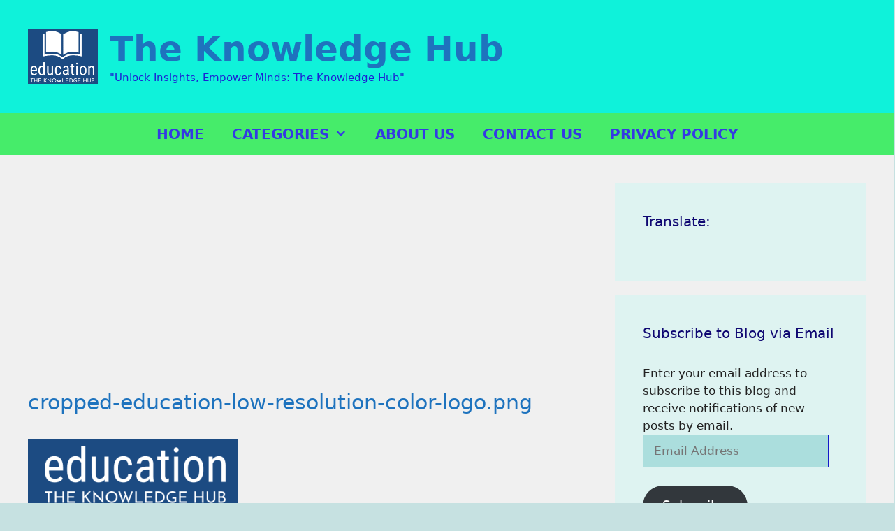

--- FILE ---
content_type: text/html; charset=utf-8
request_url: https://www.google.com/recaptcha/api2/aframe
body_size: 185
content:
<!DOCTYPE HTML><html><head><meta http-equiv="content-type" content="text/html; charset=UTF-8"></head><body><script nonce="oEIY0pYpz2AR2XCViMVNqw">/** Anti-fraud and anti-abuse applications only. See google.com/recaptcha */ try{var clients={'sodar':'https://pagead2.googlesyndication.com/pagead/sodar?'};window.addEventListener("message",function(a){try{if(a.source===window.parent){var b=JSON.parse(a.data);var c=clients[b['id']];if(c){var d=document.createElement('img');d.src=c+b['params']+'&rc='+(localStorage.getItem("rc::a")?sessionStorage.getItem("rc::b"):"");window.document.body.appendChild(d);sessionStorage.setItem("rc::e",parseInt(sessionStorage.getItem("rc::e")||0)+1);localStorage.setItem("rc::h",'1768772554489');}}}catch(b){}});window.parent.postMessage("_grecaptcha_ready", "*");}catch(b){}</script></body></html>

--- FILE ---
content_type: application/javascript; charset=utf-8
request_url: https://fundingchoicesmessages.google.com/f/AGSKWxUHM3kt_8FZBVpJf5Zi7Os7VEqnE3Z3koMzUFBsg46_FQ1U8hWMPf405s64gM8xmaD5QyJa4YUs41g3TBsMftbDZmnpw__qtlgH20q-ai5e_uk2d-pG_DnBMIIu9OmMKJK3jmfvfxFhlEZ-_7Pqer_ETSiVf6zZ5rbUruZRZeHZ63bxGTt9tm9yto2l/_/original/ad__displayad_-Web-Ad./mgid-header./300x90_
body_size: -1293
content:
window['816f9a93-67d8-44f4-bb70-29a4a9cb5211'] = true;